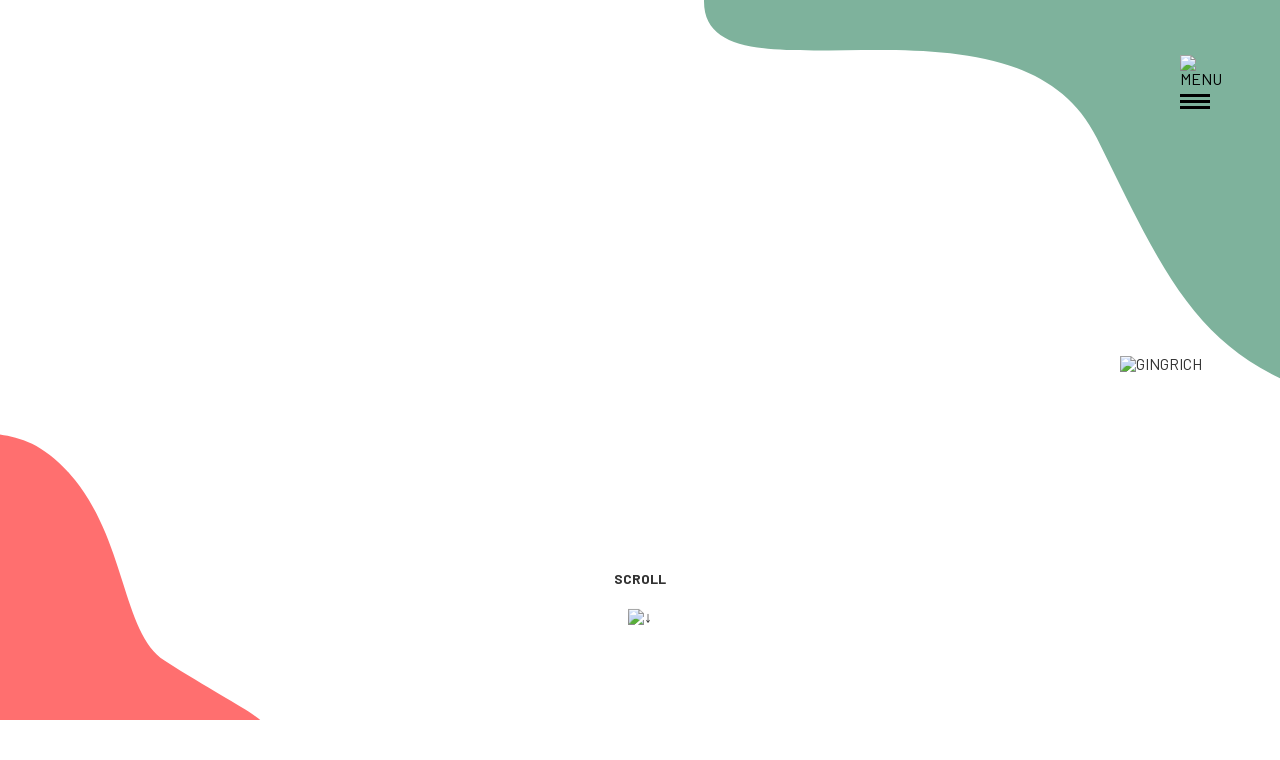

--- FILE ---
content_type: text/html; charset=UTF-8
request_url: https://gingrichinc.net/gingrich_knsk_p02r/
body_size: 11102
content:
<!DOCTYPE html>
<html>

<head>
<meta charset="utf-8">
<meta http-equiv="X-UA-Compatible" content="IE=edge">
<meta name="viewport" content="width=device-width">
<title>GINGRICH</title>
<meta name="description" content="ギングリッチは、広い意味での「編集」を軸とした、クリエイティブ・カンパニーです。">
<link rel="stylesheet" href="https://dev.gingrichinc.net/wp-content/themes/gingrich/style.css">
<link rel="stylesheet" type="text/css" media="screen and (max-width: 600px)" href="https://dev.gingrichinc.net/wp-content/themes/gingrich/sp.css">
<link href="https://fonts.googleapis.com/css2?family=Barlow:wght@400;700&display=swap" rel="stylesheet">
<title>GINGRICH_KNSK_p02r | GINGRICH</title>

		<!-- All in One SEO 4.0.17 -->
		<meta property="og:site_name" content="GINGRICH |" />
		<meta property="og:type" content="article" />
		<meta property="og:title" content="GINGRICH_KNSK_p02r | GINGRICH" />
		<meta property="article:published_time" content="2020-10-16T13:09:06Z" />
		<meta property="article:modified_time" content="2020-10-16T13:09:06Z" />
		<meta property="twitter:card" content="summary" />
		<meta property="twitter:domain" content="gingrichinc.net" />
		<meta property="twitter:title" content="GINGRICH_KNSK_p02r | GINGRICH" />
		<script type="application/ld+json" class="aioseo-schema">
			{"@context":"https:\/\/schema.org","@graph":[{"@type":"WebSite","@id":"https:\/\/gingrichinc.net\/#website","url":"https:\/\/gingrichinc.net\/","name":"GINGRICH","publisher":{"@id":"https:\/\/gingrichinc.net\/#organization"}},{"@type":"Organization","@id":"https:\/\/gingrichinc.net\/#organization","name":"GINGRICH","url":"https:\/\/gingrichinc.net\/"},{"@type":"BreadcrumbList","@id":"https:\/\/gingrichinc.net\/gingrich_knsk_p02r\/#breadcrumblist","itemListElement":[{"@type":"ListItem","@id":"https:\/\/gingrichinc.net\/#listItem","position":"1","item":{"@id":"https:\/\/gingrichinc.net\/#item","name":"\u30db\u30fc\u30e0","description":"\u30ae\u30f3\u30b0\u30ea\u30c3\u30c1\u306f\u3001\u5e83\u3044\u610f\u5473\u3067\u306e\u300c\u7de8\u96c6\u300d\u3092\u8ef8\u3068\u3057\u305f\u3001\u30af\u30ea\u30a8\u30a4\u30c6\u30a3\u30d6\u30fb\u30ab\u30f3\u30d1\u30cb\u30fc\u3067\u3059\u3002","url":"https:\/\/gingrichinc.net\/"},"nextItem":"https:\/\/gingrichinc.net\/gingrich_knsk_p02r\/#listItem"},{"@type":"ListItem","@id":"https:\/\/gingrichinc.net\/gingrich_knsk_p02r\/#listItem","position":"2","item":{"@id":"https:\/\/gingrichinc.net\/gingrich_knsk_p02r\/#item","name":"GINGRICH_KNSK_p02r","url":"https:\/\/gingrichinc.net\/gingrich_knsk_p02r\/"},"previousItem":"https:\/\/gingrichinc.net\/#listItem"}]},{"@type":"Person","@id":"https:\/\/gingrichinc.net\/author\/gingrich_saito\/#author","url":"https:\/\/gingrichinc.net\/author\/gingrich_saito\/","name":"gingrich_saito","image":{"@type":"ImageObject","@id":"https:\/\/gingrichinc.net\/gingrich_knsk_p02r\/#authorImage","url":"https:\/\/secure.gravatar.com\/avatar\/44f1ba960ebba9cb66fb2fe8d2eae040?s=96&d=mm&r=g","width":"96","height":"96","caption":"gingrich_saito"}},{"@type":"ItemPage","@id":"https:\/\/gingrichinc.net\/gingrich_knsk_p02r\/#itempage","url":"https:\/\/gingrichinc.net\/gingrich_knsk_p02r\/","name":"GINGRICH_KNSK_p02r | GINGRICH","inLanguage":"ja","isPartOf":{"@id":"https:\/\/gingrichinc.net\/#website"},"breadcrumb":{"@id":"https:\/\/gingrichinc.net\/gingrich_knsk_p02r\/#breadcrumblist"},"author":"https:\/\/gingrichinc.net\/gingrich_knsk_p02r\/#author","creator":"https:\/\/gingrichinc.net\/gingrich_knsk_p02r\/#author","datePublished":"2020-10-16T13:09:06+09:00","dateModified":"2020-10-16T13:09:06+09:00"}]}
		</script>
		<script type="text/javascript" >
			window.ga=window.ga||function(){(ga.q=ga.q||[]).push(arguments)};ga.l=+new Date;
			ga('create', "UA-172019399-1", 'auto');
			ga('send', 'pageview');
		</script>
		<script async src="https://www.google-analytics.com/analytics.js"></script>
		<!-- All in One SEO -->

<link rel='dns-prefetch' href='//dev.gingrichinc.net' />
<link rel='dns-prefetch' href='//s.w.org' />
<link rel="alternate" type="application/rss+xml" title="GINGRICH &raquo; フィード" href="https://gingrichinc.net/feed/" />
<link rel="alternate" type="application/rss+xml" title="GINGRICH &raquo; コメントフィード" href="https://gingrichinc.net/comments/feed/" />
<link rel="alternate" type="application/rss+xml" title="GINGRICH &raquo; GINGRICH_KNSK_p02r のコメントのフィード" href="https://gingrichinc.net/feed/?attachment_id=798" />
		<script type="text/javascript">
			window._wpemojiSettings = {"baseUrl":"https:\/\/s.w.org\/images\/core\/emoji\/12.0.0-1\/72x72\/","ext":".png","svgUrl":"https:\/\/s.w.org\/images\/core\/emoji\/12.0.0-1\/svg\/","svgExt":".svg","source":{"concatemoji":"https:\/\/dev.gingrichinc.net\/wp-includes\/js\/wp-emoji-release.min.js?ver=5.3.20"}};
			!function(e,a,t){var n,r,o,i=a.createElement("canvas"),p=i.getContext&&i.getContext("2d");function s(e,t){var a=String.fromCharCode;p.clearRect(0,0,i.width,i.height),p.fillText(a.apply(this,e),0,0);e=i.toDataURL();return p.clearRect(0,0,i.width,i.height),p.fillText(a.apply(this,t),0,0),e===i.toDataURL()}function c(e){var t=a.createElement("script");t.src=e,t.defer=t.type="text/javascript",a.getElementsByTagName("head")[0].appendChild(t)}for(o=Array("flag","emoji"),t.supports={everything:!0,everythingExceptFlag:!0},r=0;r<o.length;r++)t.supports[o[r]]=function(e){if(!p||!p.fillText)return!1;switch(p.textBaseline="top",p.font="600 32px Arial",e){case"flag":return s([127987,65039,8205,9895,65039],[127987,65039,8203,9895,65039])?!1:!s([55356,56826,55356,56819],[55356,56826,8203,55356,56819])&&!s([55356,57332,56128,56423,56128,56418,56128,56421,56128,56430,56128,56423,56128,56447],[55356,57332,8203,56128,56423,8203,56128,56418,8203,56128,56421,8203,56128,56430,8203,56128,56423,8203,56128,56447]);case"emoji":return!s([55357,56424,55356,57342,8205,55358,56605,8205,55357,56424,55356,57340],[55357,56424,55356,57342,8203,55358,56605,8203,55357,56424,55356,57340])}return!1}(o[r]),t.supports.everything=t.supports.everything&&t.supports[o[r]],"flag"!==o[r]&&(t.supports.everythingExceptFlag=t.supports.everythingExceptFlag&&t.supports[o[r]]);t.supports.everythingExceptFlag=t.supports.everythingExceptFlag&&!t.supports.flag,t.DOMReady=!1,t.readyCallback=function(){t.DOMReady=!0},t.supports.everything||(n=function(){t.readyCallback()},a.addEventListener?(a.addEventListener("DOMContentLoaded",n,!1),e.addEventListener("load",n,!1)):(e.attachEvent("onload",n),a.attachEvent("onreadystatechange",function(){"complete"===a.readyState&&t.readyCallback()})),(n=t.source||{}).concatemoji?c(n.concatemoji):n.wpemoji&&n.twemoji&&(c(n.twemoji),c(n.wpemoji)))}(window,document,window._wpemojiSettings);
		</script>
		<style type="text/css">
img.wp-smiley,
img.emoji {
	display: inline !important;
	border: none !important;
	box-shadow: none !important;
	height: 1em !important;
	width: 1em !important;
	margin: 0 .07em !important;
	vertical-align: -0.1em !important;
	background: none !important;
	padding: 0 !important;
}
</style>
	<link rel='stylesheet' id='wp-block-library-css'  href='https://dev.gingrichinc.net/wp-includes/css/dist/block-library/style.min.css?ver=5.3.20' type='text/css' media='all' />
<link rel='stylesheet' id='contact-form-7-css'  href='https://dev.gingrichinc.net/wp-content/plugins/contact-form-7/includes/css/styles.css?ver=5.1.7' type='text/css' media='all' />
<link rel='stylesheet' id='contact-form-7-confirm-css'  href='https://dev.gingrichinc.net/wp-content/plugins/contact-form-7-add-confirm/includes/css/styles.css?ver=5.1' type='text/css' media='all' />
<script type='text/javascript' src='https://dev.gingrichinc.net/wp-includes/js/jquery/jquery.js?ver=1.12.4-wp'></script>
<script type='text/javascript' src='https://dev.gingrichinc.net/wp-includes/js/jquery/jquery-migrate.min.js?ver=1.4.1'></script>
<link rel='https://api.w.org/' href='https://gingrichinc.net/wp-json/' />
<link rel="EditURI" type="application/rsd+xml" title="RSD" href="https://dev.gingrichinc.net/xmlrpc.php?rsd" />
<link rel="wlwmanifest" type="application/wlwmanifest+xml" href="https://dev.gingrichinc.net/wp-includes/wlwmanifest.xml" /> 
<meta name="generator" content="WordPress 5.3.20" />
<link rel='shortlink' href='https://gingrichinc.net/?p=798' />
<link rel="alternate" type="application/json+oembed" href="https://gingrichinc.net/wp-json/oembed/1.0/embed?url=https%3A%2F%2Fgingrichinc.net%2Fgingrich_knsk_p02r%2F" />
<link rel="alternate" type="text/xml+oembed" href="https://gingrichinc.net/wp-json/oembed/1.0/embed?url=https%3A%2F%2Fgingrichinc.net%2Fgingrich_knsk_p02r%2F&#038;format=xml" />
<!-- All in one Favicon 4.7 --><link rel="icon" href="https://dev.gingrichinc.net/wp-content/uploads/2020/09/gingrich_favicon_1.png" type="image/png"/>
<script data-cfasync="false" type="text/javascript">var Arrive=function(s,e,c){"use strict";if(s.MutationObserver&&"undefined"!=typeof HTMLElement){var a,t,r=0,u=(a=HTMLElement.prototype.matches||HTMLElement.prototype.webkitMatchesSelector||HTMLElement.prototype.mozMatchesSelector||HTMLElement.prototype.msMatchesSelector,{matchesSelector:function(e,t){return e instanceof HTMLElement&&a.call(e,t)},addMethod:function(e,t,a){var r=e[t];e[t]=function(){return a.length==arguments.length?a.apply(this,arguments):"function"==typeof r?r.apply(this,arguments):void 0}},callCallbacks:function(e,t){t&&t.options.onceOnly&&1==t.firedElems.length&&(e=[e[0]]);for(var a,r=0;a=e[r];r++)a&&a.callback&&a.callback.call(a.elem,a.elem);t&&t.options.onceOnly&&1==t.firedElems.length&&t.me.unbindEventWithSelectorAndCallback.call(t.target,t.selector,t.callback)},checkChildNodesRecursively:function(e,t,a,r){for(var i,n=0;i=e[n];n++)a(i,t,r)&&r.push({callback:t.callback,elem:i}),0<i.childNodes.length&&u.checkChildNodesRecursively(i.childNodes,t,a,r)},mergeArrays:function(e,t){var a,r={};for(a in e)e.hasOwnProperty(a)&&(r[a]=e[a]);for(a in t)t.hasOwnProperty(a)&&(r[a]=t[a]);return r},toElementsArray:function(e){return void 0===e||"number"==typeof e.length&&e!==s||(e=[e]),e}}),w=((t=function(){this._eventsBucket=[],this._beforeAdding=null,this._beforeRemoving=null}).prototype.addEvent=function(e,t,a,r){var i={target:e,selector:t,options:a,callback:r,firedElems:[]};return this._beforeAdding&&this._beforeAdding(i),this._eventsBucket.push(i),i},t.prototype.removeEvent=function(e){for(var t,a=this._eventsBucket.length-1;t=this._eventsBucket[a];a--)if(e(t)){this._beforeRemoving&&this._beforeRemoving(t);var r=this._eventsBucket.splice(a,1);r&&r.length&&(r[0].callback=null)}},t.prototype.beforeAdding=function(e){this._beforeAdding=e},t.prototype.beforeRemoving=function(e){this._beforeRemoving=e},t),l=function(i,n){var l=new w,o=this,d={fireOnAttributesModification:!1};return l.beforeAdding(function(t){var e,a=t.target;a!==s.document&&a!==s||(a=document.getElementsByTagName("html")[0]),e=new MutationObserver(function(e){n.call(this,e,t)});var r=i(t.options);e.observe(a,r),t.observer=e,t.me=o}),l.beforeRemoving(function(e){e.observer.disconnect()}),this.bindEvent=function(e,t,a){t=u.mergeArrays(d,t);for(var r=u.toElementsArray(this),i=0;i<r.length;i++)l.addEvent(r[i],e,t,a)},this.unbindEvent=function(){var a=u.toElementsArray(this);l.removeEvent(function(e){for(var t=0;t<a.length;t++)if(this===c||e.target===a[t])return!0;return!1})},this.unbindEventWithSelectorOrCallback=function(a){var e,r=u.toElementsArray(this),i=a;e="function"==typeof a?function(e){for(var t=0;t<r.length;t++)if((this===c||e.target===r[t])&&e.callback===i)return!0;return!1}:function(e){for(var t=0;t<r.length;t++)if((this===c||e.target===r[t])&&e.selector===a)return!0;return!1},l.removeEvent(e)},this.unbindEventWithSelectorAndCallback=function(a,r){var i=u.toElementsArray(this);l.removeEvent(function(e){for(var t=0;t<i.length;t++)if((this===c||e.target===i[t])&&e.selector===a&&e.callback===r)return!0;return!1})},this},i=new function(){var d={fireOnAttributesModification:!1,onceOnly:!1,existing:!1};function n(e,t,a){return!(!u.matchesSelector(e,t.selector)||(e._id===c&&(e._id=r++),-1!=t.firedElems.indexOf(e._id))||(t.firedElems.push(e._id),0))}var s=(i=new l(function(e){var t={attributes:!1,childList:!0,subtree:!0};return e.fireOnAttributesModification&&(t.attributes=!0),t},function(e,i){e.forEach(function(e){var t=e.addedNodes,a=e.target,r=[];null!==t&&0<t.length?u.checkChildNodesRecursively(t,i,n,r):"attributes"===e.type&&n(a,i)&&r.push({callback:i.callback,elem:a}),u.callCallbacks(r,i)})})).bindEvent;return i.bindEvent=function(e,t,a){t=void 0===a?(a=t,d):u.mergeArrays(d,t);var r=u.toElementsArray(this);if(t.existing){for(var i=[],n=0;n<r.length;n++)for(var l=r[n].querySelectorAll(e),o=0;o<l.length;o++)i.push({callback:a,elem:l[o]});if(t.onceOnly&&i.length)return a.call(i[0].elem,i[0].elem);setTimeout(u.callCallbacks,1,i)}s.call(this,e,t,a)},i},o=new function(){var r={};function i(e,t){return u.matchesSelector(e,t.selector)}var n=(o=new l(function(){return{childList:!0,subtree:!0}},function(e,r){e.forEach(function(e){var t=e.removedNodes,a=[];null!==t&&0<t.length&&u.checkChildNodesRecursively(t,r,i,a),u.callCallbacks(a,r)})})).bindEvent;return o.bindEvent=function(e,t,a){t=void 0===a?(a=t,r):u.mergeArrays(r,t),n.call(this,e,t,a)},o};e&&g(e.fn),g(HTMLElement.prototype),g(NodeList.prototype),g(HTMLCollection.prototype),g(HTMLDocument.prototype),g(Window.prototype);var n={};return d(i,n,"unbindAllArrive"),d(o,n,"unbindAllLeave"),n}function d(e,t,a){u.addMethod(t,a,e.unbindEvent),u.addMethod(t,a,e.unbindEventWithSelectorOrCallback),u.addMethod(t,a,e.unbindEventWithSelectorAndCallback)}function g(e){e.arrive=i.bindEvent,d(i,e,"unbindArrive"),e.leave=o.bindEvent,d(o,e,"unbindLeave")}}(window,"undefined"==typeof jQuery?null:jQuery,void 0);function check_webp_feature(e,t){var a=new Image;a.onload=function(){var e=0<a.width&&0<a.height;t(e)},a.onerror=function(){t(!1)},a.src="data:image/webp;base64,"+{alpha:"UklGRkoAAABXRUJQVlA4WAoAAAAQAAAAAAAAAAAAQUxQSAwAAAARBxAR/Q9ERP8DAABWUDggGAAAABQBAJ0BKgEAAQAAAP4AAA3AAP7mtQAAAA==",animation:"UklGRlIAAABXRUJQVlA4WAoAAAASAAAAAAAAAAAAQU5JTQYAAAD/////AABBTk1GJgAAAAAAAAAAAAAAAAAAAGQAAABWUDhMDQAAAC8AAAAQBxAREYiI/gcA"}[e]}function ewwwLoadImages(e){var n="data-";function t(e,t){for(var a=["accesskey","align","alt","border","class","contenteditable","contextmenu","crossorigin","dir","draggable","dropzone","height","hidden","hspace","id","ismap","lang","longdesc","sizes","spellcheck","style","tabindex","title","translate","usemap","vspace","width","data-animation","data-attachment-id","data-auto-height","data-caption","data-comments-opened","data-delay","data-event-trigger","data-flex_fx","data-height","data-hide-on-end","data-highlight-color","data-highlight-border-color","data-highlight-border-opacity","data-highlight-border-width","data-highlight-opacity","data-image-meta","data-image-title","data-image-description","data-interval","data-large_image_width","data-large_image_height","data-lazy","data-lazy-type","data-mode","data-name","data-no-lazy","data-orig-size","data-partial","data-per-view","data-permalink","data-pin-description","data-pin-id","data-pin-media","data-pin-url","data-rel","data-ride","data-shadow","data-shadow-direction","data-slide","data-slide-to","data-target","data-vc-zoom","data-width","data-wrap"],r=0,i=a.length;r<i;r++)ewwwAttr(t,a[r],e.getAttribute(n+a[r]));return t}if(e){for(var a=document.querySelectorAll(".batch-image img, .image-wrapper a, .ngg-pro-masonry-item a, .ngg-galleria-offscreen-seo-wrapper a"),r=0,i=a.length;r<i;r++)ewwwAttr(a[r],"data-src",a[r].getAttribute("data-webp")),ewwwAttr(a[r],"data-thumbnail",a[r].getAttribute("data-webp-thumbnail"));for(r=0,i=(o=document.querySelectorAll(".rev_slider ul li")).length;r<i;r++){ewwwAttr(o[r],"data-thumb",o[r].getAttribute("data-webp-thumb"));for(var l=1;l<11;)ewwwAttr(o[r],"data-param"+l,o[r].getAttribute("data-webp-param"+l)),l++}var o;for(r=0,i=(o=document.querySelectorAll(".rev_slider img")).length;r<i;r++)ewwwAttr(o[r],"data-lazyload",o[r].getAttribute("data-webp-lazyload"));var d=document.querySelectorAll("div.woocommerce-product-gallery__image");for(r=0,i=d.length;r<i;r++)ewwwAttr(d[r],"data-thumb",d[r].getAttribute("data-webp-thumb"))}var s=document.querySelectorAll("video");for(r=0,i=s.length;r<i;r++)ewwwAttr(s[r],"poster",e?s[r].getAttribute("data-poster-webp"):s[r].getAttribute("data-poster-image"));var c=document.querySelectorAll("img.ewww_webp_lazy_load");for(r=0,i=c.length;r<i;r++){if(e){ewwwAttr(c[r],"data-lazy-srcset",c[r].getAttribute("data-lazy-srcset-webp")),ewwwAttr(c[r],"data-srcset",c[r].getAttribute("data-srcset-webp")),ewwwAttr(c[r],"data-lazy-src",c[r].getAttribute("data-lazy-src-webp")),ewwwAttr(c[r],"data-src",c[r].getAttribute("data-src-webp")),ewwwAttr(c[r],"data-orig-file",c[r].getAttribute("data-webp-orig-file")),ewwwAttr(c[r],"data-medium-file",c[r].getAttribute("data-webp-medium-file")),ewwwAttr(c[r],"data-large-file",c[r].getAttribute("data-webp-large-file"));var u=c[r].getAttribute("srcset");null!=u&&!1!==u&&u.includes("R0lGOD")&&ewwwAttr(c[r],"src",c[r].getAttribute("data-lazy-src-webp"))}c[r].className=c[r].className.replace(/\bewww_webp_lazy_load\b/,"")}var w=document.querySelectorAll(".ewww_webp");for(r=0,i=w.length;r<i;r++){var g=document.createElement("img");e?(ewwwAttr(g,"src",w[r].getAttribute("data-webp")),ewwwAttr(g,"srcset",w[r].getAttribute("data-srcset-webp")),ewwwAttr(g,"data-orig-file",w[r].getAttribute("data-orig-file")),ewwwAttr(g,"data-orig-file",w[r].getAttribute("data-webp-orig-file")),ewwwAttr(g,"data-medium-file",w[r].getAttribute("data-medium-file")),ewwwAttr(g,"data-medium-file",w[r].getAttribute("data-webp-medium-file")),ewwwAttr(g,"data-large-file",w[r].getAttribute("data-large-file")),ewwwAttr(g,"data-large-file",w[r].getAttribute("data-webp-large-file")),ewwwAttr(g,"data-large_image",w[r].getAttribute("data-large_image")),ewwwAttr(g,"data-large_image",w[r].getAttribute("data-webp-large_image")),ewwwAttr(g,"data-src",w[r].getAttribute("data-src")),ewwwAttr(g,"data-src",w[r].getAttribute("data-webp-src"))):(ewwwAttr(g,"src",w[r].getAttribute("data-img")),ewwwAttr(g,"srcset",w[r].getAttribute("data-srcset-img")),ewwwAttr(g,"data-orig-file",w[r].getAttribute("data-orig-file")),ewwwAttr(g,"data-medium-file",w[r].getAttribute("data-medium-file")),ewwwAttr(g,"data-large-file",w[r].getAttribute("data-large-file")),ewwwAttr(g,"data-large_image",w[r].getAttribute("data-large_image")),ewwwAttr(g,"data-src",w[r].getAttribute("data-src"))),g=t(w[r],g),w[r].parentNode.insertBefore(g,w[r].nextSibling),w[r].className=w[r].className.replace(/\bewww_webp\b/,"")}window.jQuery&&jQuery.fn.isotope&&jQuery.fn.imagesLoaded&&(jQuery(".fusion-posts-container-infinite").imagesLoaded(function(){jQuery(".fusion-posts-container-infinite").hasClass("isotope")&&jQuery(".fusion-posts-container-infinite").isotope()}),jQuery(".fusion-portfolio:not(.fusion-recent-works) .fusion-portfolio-wrapper").imagesLoaded(function(){jQuery(".fusion-portfolio:not(.fusion-recent-works) .fusion-portfolio-wrapper").isotope()}))}function ewwwWebPInit(e){ewwwLoadImages(e),ewwwNggLoadGalleries(e),document.arrive(".ewww_webp",function(){ewwwLoadImages(e)}),document.arrive(".ewww_webp_lazy_load",function(){ewwwLoadImages(e)});var t=0,a=setInterval(function(){"undefined"!=typeof galleries&&(ewwwNggParseGalleries(e),clearInterval(a)),1e3<(t+=25)&&clearInterval(a)},25)}function ewwwAttr(e,t,a){null!=a&&!1!==a&&e.setAttribute(t,a)}function ewwwNggParseGalleries(e){if(e)for(var t in galleries){var a=galleries[t];galleries[t].images_list=ewwwNggParseImageList(a.images_list)}}function ewwwNggLoadGalleries(e){e&&document.addEventListener("ngg.galleria.themeadded",function(e,t){window.ngg_galleria._create_backup=window.ngg_galleria.create,window.ngg_galleria.create=function(e,t){var a=$(e).data("id");return galleries["gallery_"+a].images_list=ewwwNggParseImageList(galleries["gallery_"+a].images_list),window.ngg_galleria._create_backup(e,t)}})}function ewwwNggParseImageList(e){for(var t in e){var a=e[t];if(void 0!==a["image-webp"]&&(e[t].image=a["image-webp"],delete e[t]["image-webp"]),void 0!==a["thumb-webp"]&&(e[t].thumb=a["thumb-webp"],delete e[t]["thumb-webp"]),void 0!==a.full_image_webp&&(e[t].full_image=a.full_image_webp,delete e[t].full_image_webp),void 0!==a.srcsets)for(var r in a.srcsets)nggSrcset=a.srcsets[r],void 0!==a.srcsets[r+"-webp"]&&(e[t].srcsets[r]=a.srcsets[r+"-webp"],delete e[t].srcsets[r+"-webp"]);if(void 0!==a.full_srcsets)for(var i in a.full_srcsets)nggFSrcset=a.full_srcsets[i],void 0!==a.full_srcsets[i+"-webp"]&&(e[t].full_srcsets[i]=a.full_srcsets[i+"-webp"],delete e[t].full_srcsets[i+"-webp"])}return e}check_webp_feature("alpha",ewwwWebPInit);</script><link rel="icon" href="https://dev.gingrichinc.net/wp-content/uploads/2020/07/favicon.svg" sizes="32x32" />
<link rel="icon" href="https://dev.gingrichinc.net/wp-content/uploads/2020/07/favicon.svg" sizes="192x192" />
<link rel="apple-touch-icon-precomposed" href="https://dev.gingrichinc.net/wp-content/uploads/2020/07/favicon.svg" />
<meta name="msapplication-TileImage" content="https://dev.gingrichinc.net/wp-content/uploads/2020/07/favicon.svg" />
		<style type="text/css" id="wp-custom-css">
			.article-area{
	padding-top:20px;
}

.single-space .inner.js--bg{
	background-image:none!important;
}

.summary-area{
	padding:43px 100px 50px 100px;
}

.company-outline{
	width:800px;
}

.company-outline .ttl-en{
	font-family:'Barlow', sans-serif;
	font-weight:700;
	font-size:25px;
	margin-bottom:20px;
}

.company-outline .ttl-jp{
	margin-bottom:40px;
	font-weight:700;
}

.company-outline dl{
	font-size:14px;
}

.company-outline dt{
	width:150px;
	float:left;
}

.company-outline dt:last-child{
 margin-top:20px;
}

.company-outline dd{
	width:400px;
	margin-bottom:25px;
	margin-left:150px;
}

.company-outline dd:last-child{
 clear:both;
 margin-left:0px;
	padding-top:20px;
	width:600px;
	font-size:14px;
	line-height:1.7;
}

.company-outline .about-gingrich-en{
	font-family:'Barlow', sans-serif;
	font-weight:700;
	font-size:25px;
	margin-top:100px;
	margin-bottom:20px;
}

.company-outline .about-gingrich-jp{
	margin-bottom:40px;
	font-weight:700;
}

.about-article{
	width:600px;
	font-size:15px;
	line-height:1.8;
}

.custom-img-area .img:first-child{
	margin-top:60px;
}



#news li{
	list-style:none;
}

.googlemaps{
	margin-top:30px;

}

.googlemaps a{
  padding-bottom:5px;
	border-bottom:1px solid #000;
}

.googlemaps :after{
	content:"→";
	position:relative;
	margin-left:10px;
	top:2px;
}

@media screen and (max-width:660px){
		.menu-inner{
		padding-top:100px;
	}
	.menu-inner::after{
 display:none;	
	}
	.main-contents .logo-link{
		z-index:10;
	}
	
	.ttl-area .article-ttl{
		margin-bottom:30px;
	}
	.single-works .img-wrap{
		padding:66.6666% 0 0;
	}
	
	.page-who-we-are .main-contents .main-ttl{
		left:25px;
		top:197px;
	}
	
	.company-outline{
	width:300px;
		margin:0 10px;
}
	.company-outline dt{
	float:none;
	}
	.company-outline dd{
	margin-left:0;
		width:300px;
	}
	.company-outline dd:last-child{
		width:300px;
	}
	
	.about-article{
		width:300px;
	}
	
	.summary-area{
		padding:30px; 
		font-size:14px;
	}
}

@media screen and (max-width:368px){
	.menu-inner{
		overflow-y:scroll;
	}
}		</style>
		</head>

<body class="attachment attachment-template-default single single-attachment postid-798 attachmentid-798 attachment-jpeg" >

<header>
<div class="outer-block">
<div class="menu-block">
<img class="menu" src="https://dev.gingrichinc.net/wp-content/themes/gingrich/img/menu.png" alt="MENU">
<img class="back" src="https://dev.gingrichinc.net/wp-content/themes/gingrich/img/back.png" alt="back">
<span></span>
<span></span>
<span></span>
</div>
<div class="menu-inner">
<a href="/">Home</a>
<a href="/works">Works</a>
<a href="/space">The Space</a>
<a href="/who-we-are">Who We Are</a>
<a href="/map">Map</a>
<a href="/contact">Contact</a>
<a href="/#news">News</a>
</div>
</div>
</header><main>
  <div class="outer-block mv">
    <div class="js--parallax is--active">
      <div id="obj01" class="js--fill">
        <div class="svg-wrapper pc">
          <svg xmlns="http://www.w3.org/2000/svg" xmlns:xlink="http://www.w3.org/1999/xlink" x="0px" y="0px" viewBox="0 0 1280 950">
            <defs>
              <clipPath id="clip-path">
                <rect id="" data-name="" width="1280" height="950" fill="none"/>
              </clipPath>
            </defs>
            <g id="" data-name="" clip-path="url(#clip-path)">
              <path id="" data-name="" d="M3716,622.163c132.522,162.356,103.339,236.753,51.649,420.651s300.927,288.849,190.107,373.826-413.1,131.559-471.683-67.234c-15.154-51.427,37.138-60.685,48.97-223.468C3549.2,931.1,3310.071,1034.445,3371.3,920.178S3583.476,459.806,3716,622.163Z" transform="translate(4594.51 -1608.026) rotate(138)" fill=""/>
            </g>
          </svg>
        </div>

        <div class="svg-wrapper sp">
          <svg xmlns="http://www.w3.org/2000/svg" xmlns:xlink="http://www.w3.org/1999/xlink" x="0px" y="0px"  viewBox="0 0 375 869">
            <defs>
              <clipPath id="clip-path">
                <rect width="375" height="869" fill="none"/>
              </clipPath>
            </defs>
            <g clip-path="url(#clip-path)">
              <path id="パス_17" data-name="パス 17" d="M245.462,29.469c91.7,112.341,71.5,163.819,35.738,291.065S489.423,520.4,412.743,579.2,126.9,670.23,86.367,532.677c-10.486-35.584,25.7-41.99,33.884-154.627,9.8-134.817-155.665-63.307-113.3-142.373S153.765-82.872,245.462,29.469Z" transform="translate(744.803 148.524) rotate(138)" fill=""/>
            </g>
          </svg>
        </div>
      
      </div>
      <div id="obj02" class="js--fill">
        <div class="pc">
          <svg xmlns="http://www.w3.org/2000/svg" xmlns:xlink="http://www.w3.org/1999/xlink" x="0px" y="0px"  viewBox="0 0 1280 950">
            <defs>
              <clipPath id="clip-path">
                <rect id="長方形_64" data-name="長方形 64" width="1280" height="950" fill="none"/>
              </clipPath>
            </defs>
            <g clip-path="url(#clip-path)">
              <path id="パス_111" data-name="パス 111" d="M3637.674,730.712c99.2,121.534,66.482,57.966,27.79,195.626s9.969,148.973-72.986,212.584-214.984,190.669-258.835,41.859c-13.09-44.419,73.639-114.905,68.913-186-4.169-62.728-59.881-45.952-72.417-130.444s43.145-161.058,22.273-207.523c-41.577-92.555-65.506-113.56-39.793-137.2C3374.708,462.539,3538.474,609.178,3637.674,730.712Z" transform="matrix(-0.839, 0.545, -0.545, -0.839, 3335.115, -578.571)" fill=""/>
            </g>
          </svg>

        </div>
        <div class="sp">

          <svg xmlns="http://www.w3.org/2000/svg" xmlns:xlink="http://www.w3.org/1999/xlink"  x="0px" y="0px"  viewBox="0 0 375 869">
            <defs>
              <clipPath id="clip-path">
                <rect id="長方形_64" data-name="長方形 64" width="375" height="869" fill="none"/>
              </clipPath>
            </defs>
            <g clip-path="url(#clip-path)">
              <path id="パス_111" data-name="パス 111" d="M232.273,154.86c68.641,84.094,46,40.109,19.229,135.361s6.9,103.081-50.5,147.1S52.244,569.248,21.9,466.281c-9.057-30.735,50.954-79.508,47.684-128.7-2.885-43.4-41.434-31.8-50.108-90.26S49.332,135.879,34.889,103.729C6.12,39.686-10.437,25.152,7.354,8.8,50.316-30.7,163.633,70.766,232.273,154.86Z" transform="matrix(-0.839, 0.545, -0.545, -0.839, 165.789, 718.026)" fill=""/>
            </g>
          </svg>

        </div>

      </div>
    </div>
    <div class="inner-block">
      <h1 class="main-logo">GINGRICH</h1>
      <a href="#works" class="scroller">
        <span class="txt">SCROLL</span>
        <img class="arrow" src="https://dev.gingrichinc.net/wp-content/themes/gingrich/img/arrow.svg" alt="↓">
      </a>
    </div>
  </div>

  <div id="works" class="outer-block main-contents works js--next">
    <a class="logo-link" href="/"><img src="https://dev.gingrichinc.net/wp-content/themes/gingrich/img/gray_logo.svg" alt="GINGRICH"></a>
    <div class="inner-block">
      <a href="/works">
        <div class="cont-box">
          <h2 class="ttl01">Works</h2>
          <div class="photo-ttl">
            <img src="https://dev.gingrichinc.net/wp-content/uploads/2021/10/SNCR201208247.jpg" alt="works">
          </div>
          <div class="desc-wrap">
            <div class="link-arrow" href="/works">
              <span class="txt">SEE MORE</span>
              <img src="https://dev.gingrichinc.net/wp-content/themes/gingrich/img/arrow-r.svg" alt="→">
            </div>
            <div class="description">GINGRICHが携わった<br class="sp-ib">プロジェクトを<br class="sp-ib">ご覧いただけます。</div>
          </div>
        </div>
      </a>
    </div>
  </div>

  <div class="outer-block main-contents space">
    <div id="obj04">
      <svg version="1.1" id="" xmlns="http://www.w3.org/2000/svg" xmlns:xlink="http://www.w3.org/1999/xlink" x="0px" y="0px" viewBox="0 0 375 373" style="enable-background:new 0 0 375 373;" xml:space="preserve">
        <style type="text/css">
          .st0 {
            fill: #EBCB5F;
          }

        </style>
        <path id="" class="st0" d="M6.52,28.85c-14.78,25.19-4.78,91.19,33.5,166.57c20.97,41.31,106.06,43.97,139.1,69.16
                                   c50.85,38.76,63.5,143.16,131.69,97.3c56.4-37.93,80.61-180.57,76.53-212.52C380.53,95.94,391.62,4.56,352.17,0
                                   c-6.74-0.78-71.96,78.85-173.04,75.66C100.95,73.2,26.78-5.66,6.52,28.85z" />
      </svg>
    </div>
    <div class="inner-block">
            <a href="https://gingrichinc.net/space/aview-tokyo%e3%81%8c%e3%82%aa%e3%83%bc%e3%83%97%e3%83%b3%e3%81%97%e3%81%be%e3%81%97%e3%81%9f/">
        <div class="cont-box">
          <h2 class="ttl01">The Space</h2>
          
          <div class="photo-ttl">
            <noscript data-img="https://dev.gingrichinc.net/wp-content/uploads/2023/12/DSG02213.jpg" data-webp="https://dev.gingrichinc.net/wp-content/uploads/2023/12/DSG02213.jpg.webp" data-srcset-webp="https://dev.gingrichinc.net/wp-content/uploads/2023/12/DSG02213.jpg.webp 1200w, https://dev.gingrichinc.net/wp-content/uploads/2023/12/DSG02213-768x576.jpg.webp 768w" data-srcset-img="https://dev.gingrichinc.net/wp-content/uploads/2023/12/DSG02213.jpg 1200w, https://dev.gingrichinc.net/wp-content/uploads/2023/12/DSG02213-768x576.jpg 768w" data-class="attachment-thumbnail size-thumbnail wp-post-image" data-height="900" data-sizes="(max-width: 1200px) 100vw, 1200px" data-width="1200" class="ewww_webp"><img width="1200" height="900" src="https://dev.gingrichinc.net/wp-content/uploads/2023/12/DSG02213.jpg" class="attachment-thumbnail size-thumbnail wp-post-image" alt="" srcset="https://dev.gingrichinc.net/wp-content/uploads/2023/12/DSG02213.jpg 1200w, https://dev.gingrichinc.net/wp-content/uploads/2023/12/DSG02213-768x576.jpg 768w" sizes="(max-width: 1200px) 100vw, 1200px" data-eio="j" /></noscript>          </div>
          <div class="info-area">
            <div class="date">
                          </div>
            <div class="event-name">
              花といろいろ、のショップ。AVIEW Tokyoがオープンしました            </div>
          </div>

          <div class="desc-wrap">
            <a href="/space/" class="link-arrow">
              <span class="txt">MORE</span>
              <img src="https://dev.gingrichinc.net/wp-content/themes/gingrich/img/arrow-r.svg" alt="→">
            </a>
            <div class="description">1Fスペースでイベントも<br class="sp-ib">開催しています。</div>
          </div>
        </div>
                      </a>
    </div>
  </div>

  <div id="news" class="outer-block main-contents news">
    <div class="inner-block">
      <div class="wrap">
        <h2 class="ttl02">NEWS</h2>
        
                <a href="https://gingrichinc.net/news/recruiting/" class="article">
          <div class="date">2025.3.20</div>
          <div class="topic">
            <div>
<p><strong>ギングリッチでは、スタッフを募集しています。</strong></p>
<p>現在弊社では、ウェブマガジン・書籍・雑誌・PR誌などメディアの編集制作、ウェブ制作、ブランディング＆PR、イベントの企画運営など多岐に渡る業務を行っています。幅広い分野で一緒に働いていただける方を募集しています。スキルは問いませんので、お気軽にお問い合わせください。</p>
<hr />
</div>
<div>
<p><strong>応募資格</strong></p>
<p>同業種での経験や、必須条件・スキルはありません。</p>
<p><strong>業務内容</strong></p>
<p>紙媒体（書籍、雑誌、カタログなど）、WEBコンテンツなどの企画、編集、取材、撮影、執筆業務及び企業クライアントのブランディング、PR業務など。</p>
<p>業務では、adobe系のソフト（illustrator, photoshop, indesign, XDなど）を使用しますが、仕事をしながら覚えていただければ大丈夫です。</p>
<p><strong>勤務時間帯</strong></p>
<p>フッレクス勤務・コアタイム11:00〜19:00</p>
<p><strong>雇用形態</strong></p>
<p>正社員（社会保険完備）、業務委託、アルバイト</p>
<p>＊交通費支給<br />
＊試用期間あり<br />
＊業務委託の場合は、内勤できる方（週4日から応相談）</p>
<p><strong>給与</strong></p>
<p>弊社の規定に準じます</p>
<p><strong>応募方法</strong></p>
<p>履歴書を添付の上、下記までメールをお送りください。<br />
職務経歴書のある場合は、そちらも添付してください。<br />
書類選考の上、こちらからご連絡いたします。</p>
<p>送付先：info(a)gingrichinc.net<br />
＊(a)を@に変えてください。</p>
<p>＊ご質問などはメールでお願いします。<br />
＊お電話でのお問い合わせはご遠慮ください。<br />
＊なお、お預かりしました応募書類は返却いたしません。<br />
弊社にて責任をもって破棄いたしますので、ご了承ください。</p>
</div>
          </div>
        </a>

                        
      </div>
    </div>
  </div>

</main>

<footer>
<div class="outer-block">
<div class="inner-block">
ALL RIGHTS RESERVED BY <span>GINGRICH INC </span>
</div>
</div>
</footer>

<script>
document.addEventListener( 'wpcf7mailsent', function( event ) {
location = 'https://dev.gingrichinc.net/thanks/';
}, false );
</script><script type='text/javascript'>
/* <![CDATA[ */
var wpcf7 = {"apiSettings":{"root":"https:\/\/gingrichinc.net\/wp-json\/contact-form-7\/v1","namespace":"contact-form-7\/v1"}};
/* ]]> */
</script>
<script type='text/javascript' src='https://dev.gingrichinc.net/wp-content/plugins/contact-form-7/includes/js/scripts.js?ver=5.1.7'></script>
<script type='text/javascript' src='https://dev.gingrichinc.net/wp-includes/js/jquery/jquery.form.min.js?ver=4.2.1'></script>
<script type='text/javascript' src='https://dev.gingrichinc.net/wp-content/plugins/contact-form-7-add-confirm/includes/js/scripts.js?ver=5.1'></script>
<script type='text/javascript' src='https://dev.gingrichinc.net/wp-content/themes/gingrich/js/common.js?ver=5.3.20'></script>
<script type='text/javascript' src='https://dev.gingrichinc.net/wp-includes/js/wp-embed.min.js?ver=5.3.20'></script>
</body>

</html>

--- FILE ---
content_type: text/css
request_url: https://dev.gingrichinc.net/wp-content/themes/gingrich/style.css
body_size: 5931
content:
@charset "utf-8";
/*
Theme Name : gingrich
*/
html,
body,
div,
span,
object,
iframe,
h1,
h2,
h3,
h4,
h5,
h6,
p,
blockquote,
pre,
abbr,
address,
cite,
code,
del,
dfn,
em,
img,
ins,
kbd,
q,
samp,
small,
strong,
sub,
sup,
var,
b,
i,
dl,
dt,
dd,
ol,
ul,
li,
fieldset,
form,
label,
legend,
table,
caption,
tbody,
tfoot,
thead,
tr,
th,
td,
article,
aside,
canvas,
details,
figcaption,
figure,
footer,
header,
hgroup,
menu,
nav,
section,
summary,
time,
mark,
audio,
video {
  margin: 0;
  padding: 0;
  border: 0;
  outline: 0;
  font-size: 100%;
  vertical-align: baseline;
  background: transparent;
}

body {
  line-height: 1;
}

article,
aside,
details,
figcaption,
figure,
footer,
header,
hgroup,
menu,
nav,
section {
  display: block;
}

ul {
  list-style: none;
}

nav ul {
  list-style: none;
}

blockquote,
q {
  quotes: none;
}

blockquote:before,
blockquote:after,
q:before,
q:after {
  content: '';
  content: none;
}

a {
  margin: 0;
  padding: 0;
  font-size: 100%;
  vertical-align: baseline;
  background: transparent;
  color: #333;
  text-decoration: none;
}

/* change colours to suit your needs */
ins {
  background-color: #ff9;
  color: #000;
  text-decoration: none;
}

/* change colours to suit your needs */
mark {
  background-color: #ff9;
  color: #000;
  font-style: italic;
  font-weight: bold;
}

del {
  text-decoration: line-through;
}

abbr[title],
dfn[title] {
  border-bottom: 1px dotted;
  cursor: help;
}

table {
  border-collapse: collapse;
  border-spacing: 0;
}

/* change border colour to suit your needs */
hr {
  display: block;
  height: 1px;
  border: 0;
  border-top: 1px solid #cccccc;
  margin: 1em 0;
  padding: 0;
}

input,
select {
  vertical-align: middle;
}

*,
*::before,
*::after {
  box-sizing: border-box;
}

.outer-block {
  display: block;
  padding: 0 15.625vw;
  padding: 0 130px;
  max-width: 1280px;
  margin: 0 auto;
  width: 100%;
}

.inner-block {
  margin: 0 auto;
  padding: 0;
  position: relative;
  max-width: 880px;
  width: 68.75vw;
}

img {
  width: 100%;
}


/** END RESET */

/*--------------------------------
  COMMON
---------------------------------*/

body {
  font-family: Barlow, "游ゴシック体", YuGothic, "游ゴシック", "Yu Gothic", "メイリオ", Meiryo, sans-serif;
}

.pc {
  display: block;
}

.pc-ib {
  display: inline-block;
}

.sp {
  display: none;
}

.sp-ib {
  display: none;
}

.main-contents .logo-link {
  position: fixed;
  top: 49.4vh;
  right: 78px;
  height: auto;
  z-index: 2;
  -webkit-transition: all 0.3s ease-out;
  transition: all 0.3s ease-out;
}

.home .main-contents .logo-link {
  opacity: 0;
  top: 40vh;
}

.main-contents .logo-link.is--active {
  opacity: 1;
}

/** paging */

.paging-area {
  display: flex;
  align-items: center;
  justify-content: center;
  margin: 100px auto 40px;
  position: relative;
  width: 340px;
}

.paging-area .page-numbers {
  display: inline-block;
  font-size: 20px;
  padding: 4px 10px;
  text-align: center;
  position: relative;
  -webkit-transition: all 0.3s ease-out;
  transition: all 0.3s ease-out;
}

.paging-area .page-numbers.current::before {
  content: "";
  background: #070707;
  position: absolute;
  bottom: -3px;
  left: 0;
  right: 0;
  margin: 0 auto;
  height: 3px;
  width: calc(100% - 14px);
}

.paging-area .prev,
.paging-area .next {
  background: url(img/paging-l.svg) no-repeat center center / contain;
  text-indent: -9999px;
  position: absolute;
  height: 22px;
  width: 35px;
}

.paging-area .prev {
  margin-right: 80px;
  left: 0;
}

.paging-area .next {
  margin-left: 80px;
  right: 0;
}

@media screen and (min-width: 601px) {
  .paging-area .page-numbers:not(.dots):hover {
    color: #999;
  }
  .paging-area .page-numbers:not(.dots):hover::before {
    content: "";
    background-color: #999;
    position: absolute;
    bottom: -3px;
    left: 0;
    right: 0;
    margin: 0 auto;
    height: 3px;
    width: calc(100% - 14px);
  }
  .paging-area .prev:hover::before,
  .paging-area .next:hover::before {
    display: none;
  }
}

.paging-area .prev.is--hidden,
.paging-area .next.is--hidden {
  visibility: hidden;
}

.paging-area .next {
  background-image: url(img/paging-r.svg);
}

.archive-link {
  text-align: center;
}

.archive-link a {
  background: url(img/ico_back.svg) no-repeat left bottom / 28px 20px;
  display: inline-block;
  font-size: 18px;
  font-weight: bold;
  line-height: 1.25;
  padding-left: 35px;
  -webkit-transition: all 0.5s ease-out;
  transition: all 0.5s ease-out;
}

@media screen and (min-width: 601px) {
  .archive-link a:hover {
    background-image: url(img/ico_back_gray.svg);
    color: #999;
  }
}

/*--------------------------------
  HEADER
---------------------------------*/

header .outer-block {
  position: relative;
}

.menu-block {
  cursor: pointer;
  position: fixed;
  top: 55px;
  right: 70px;
  height: 54px;
  z-index: 999;
}

.menu-block .menu,
.menu-block.is--open .back {
  width: 30px;
  display: block;
}

.menu-block.is--open .menu,
.menu-block .back {
  display: none;
}

.menu-block span {
  background: #000000;
  display: block;
  position: absolute;
  bottom: 12px;
  height: 3px;
  width: 30px;
  -webkit-transition: all 0.3s ease-out;
  transition: all 0.3s ease-out;
}

.menu-block span:nth-of-type(2) {
  bottom: 6px;
}

.menu-block span:nth-of-type(3) {
  bottom: 0;
}

.menu-block.is--open span:nth-of-type(1) {
  bottom: 5px;
  transform: rotate(-30deg);
}

.menu-block.is--open span:nth-of-type(2) {
  opacity: 0;
}

.menu-block.is--open span:nth-of-type(3) {
  bottom: 5px;
  transform: rotate(30deg);
}

.menu-inner {
  background-color: #fff;
  display: none;
  overflow: hidden;
  padding: 112px 120px 150px;
  position: fixed;
  top: 0;
  left: 0;
  height: 100vh;
  width: 100%;
  z-index: 9;
}

.menu-inner::before {
  content: "";
  background: url(img/obj_menu.svg) no-repeat center center / contain;
  position: absolute;
  transform: rotate(147deg);
  bottom: -35%;
  right: -25%;
  height: 100%;
  width: 100%;
}

.menu-inner::after {
  content: "";
  background: url(img/gray_logo.svg) no-repeat center center / contain;
  position: absolute;
  top: 48vh;
  right: 78px;
  height: 140px;
  width: 20px;
}

.menu-inner a {
  display: block;
  font-size: 40px;
  font-weight: bold;
  padding: 10px;
  width: 260px;
  transform: translateX(-100%);
  -webkit-transition: opacity 800ms cubic-bezier(0.165, 0.84, 0.44, 1);
  -moz-transition: opacity 800ms cubic-bezier(0.165, 0.84, 0.44, 1);
  -o-transition: all 800ms cubic-bezier(0.165, 0.84, 0.44, 1);
  transition: all 800ms cubic-bezier(0.165, 0.84, 0.44, 1);
  -webkit-transition-timing-function: cubic-bezier(0.165, 0.84, 0.44, 1);
  -moz-transition-timing-function: cubic-bezier(0.165, 0.84, 0.44, 1);
  -o-transition-timing-function: cubic-bezier(0.165, 0.84, 0.44, 1);
  transition-timing-function: cubic-bezier(0.165, 0.84, 0.44, 1);
  opacity: 0;
  -webkit-transition-property: transform ,opacity;
  -moz-transition-property: transform ,opacity;
  -ms-transition-property: transform ,opacity;
  -o-transition-property: transform ,opacity;
  transition-property: transform ,opacity;
}

.menu-inner a + a {
  margin-top: 28px;
}

.menu-inner.is--ready a {
  transform: translateX(0%);
  opacity: 1;
}

.scroll-prevent {
  z-index: -1;
  width: 100%;
  height: 100%;
  overflow: hidden;
/*
  position: fixed;
  top: 0;
  right: 0;
*/
}

@media screen and (min-width: 601px) {
  .menu-inner a:hover {
    color: #FF6F6F;
  }
}

@media screen and (min-width: 601px) and (max-width: 767px) {
  .outer-block {
    padding: 0 15.625vw;
  }
  .main-contents .logo-link {
    right: 50px;
  }
  .menu-block {
    right: 45px;
  }
}


/*--------------------------------
  TOP
---------------------------------*/

.mv {
  padding: 0;
  position: relative;
  height: 100vh;
  max-width: none;
}

.mv #obj01,
.mv #obj02 {
  position: absolute;
  opacity: 0;
  -webkit-transition: all 0.5s ease-out;
  transition: all 0.5s ease-out;
  width: 100%;
}

.js--parallax.is--active #obj01,
.js--parallax.is--active #obj02 {
  -webkit-transition: all 0.5s ease-out;
  transition: all 0.5s ease-out;
  opacity: 1;
}

.js--parallax {
  height: 100vh;
  width: 100vw;
  position: fixed;
}

.mv #obj01 {
  fill: #7EB29C;
}

.mv #obj02 {
  fill: #ff6f6f;
  bottom: -15.2vw;
}

#clip-path {
  width: 500px;
  width: 39.063vw;
}

.ptn0 {
  fill: #CFD8D1!important;
}
.ptn1 {
  fill: #FAE2E2!important;
}
.ptn2 {
  fill: #EBCB5F!important;
}
.ptn3 {
  fill: #AEC6DB!important;
}
.ptn4 {
  fill: #7EB29C!important;
}
.ptn5 {
  fill: #ff6f6f!important;
}

/*
.contents {
  position: relative;
  z-index: 1;
  height:500px;
  background: #555;
  font-size:60px;
  background: #f89174;
  padding: 100px 20px;
  text-align :center;
}
*/

.mv .inner-block {
  height: 100vh;
}

.main-logo {
  background: url(img/top_logo.svg) no-repeat center center / contain;
  margin: auto;
  text-indent: -9999px;
  position: absolute;
  top: 51.3%;
  left: 0;
  right: 0;
  height: 32px;
  width: 218px;
  opacity: 0;
  -webkit-transition: all 0.5s ease-out;
  transition: all 0.5s ease-out;
  -webkit-transform: translateY(100%);
  -moz-transform: translateY(100%);
  -ms-transform: translateY(100%);
  transform: translateY(100%);
}

.main-logo.is--active {
  opacity: 1;
  -webkit-transform: translateY(0%);
  -moz-transform: translateY(0%);
  -ms-transform: translateY(0%);
  transform: translateY(0%);
}

.scroller {
  margin: auto;
  position: absolute;
  text-align: center;
  top: 79.4%;
  left: 0;
  right: 0;
}

.scroller .txt {
  display: block;
  font-size: 14px;
  font-weight: bold;
  margin: 0 auto 10px;
}

.scroller .arrow {
  animation: arrow 2s ease-in infinite;
  width: 6px;
}

@keyframes arrow {
  0% {
    transform: translateY(0px);
  }

  50% {
    transform: translateY(20px);
  }

  100% {
    transform: translateY(0px);
  }
}

/*--------------------------------
  MAIN
---------------------------------*/

.main-contents {
  position: relative;
}

.main-contents::before {
  background: no-repeat center center / contain;
  content: "";
  position: absolute;
}

.main-contents.works::before {
  background-image: url(img/obj_works.svg);
  left: 0;
  bottom: -165px;
  transform: rotate(126deg);
  height: 432px;
  width: 372px;
}

#obj04 {
  position: absolute;
  width: 374px;
  right: 0;
  bottom: -100px;
}

.main-contents .inner-block {
  padding: 130px 0 20px;
}

.home .main-contents .inner-block {
  padding: 30px;
}

.home .main-contents.space .inner-block {
  padding-top: 158px;
}

.home .main-contents.news .inner-block {
  padding: 113px 30px 130px;
}

/** cont-box */

.cont-box {
  background: #fff;
  border: solid 2px #404040;
  position: relative;
}

.works .cont-box {
  border-right: 0;
  margin: 0 11px 0 27px;
  padding: 27px 135px 100px 0;
  padding: 2.109vw 9.547vw 15px 0;
}

.space .cont-box {
  border-left: 0;
  margin-right: 2.344vw;
  padding: 30px 114px 100px 120px;
  padding: 2.344vw 8.906vw 3.125vw 8.7vw;
}

.cont-box::before {
  content: "";
  border: solid 2px #404040;
  position: absolute;
  top: -2px;
  height: calc(100% + 4px);
  width: 30px;
}

.works .cont-box::before {
  right: 0;
}

.space .cont-box::before {
  left: 0;
}

/** title */

.cont-box .ttl01 {
  background: url(img/works.png) no-repeat center center / contain;
  position: absolute;
  text-indent: -9999px;
  top: -30%;
  bottom: 0;
  margin: auto 0;
  z-index: 2;
}

.works .cont-box .ttl01 {
  right: 42px;
  height: auto;
  width: 18px;
}

.space .cont-box .ttl01 {
  background-image: url(img/the_space_title.png);
  left: 36px;
  width: 20px;
  height: auto;
}

.home #works {
  margin-top: 195px;
}

/** photo */

.cont-box .photo-ttl {
  margin-left: -35px;
  margin-bottom: 32px;
  margin-bottom: 2.5vw;
  position: relative;
  max-width: 700px;
  width: 54.688vw;
}

@media screen and (max-width: 600px) {
  .works .cont-box .photo-ttl {
    margin-left: -35px;
  }
}

.space .cont-box .photo-ttl {
  margin-left: 0;
  margin-right: -30px;
}

.space .cont-box .photo-ttl img {
  height: auto;
}

/** link-arrow */

.desc-wrap {
  display: flex;
  float: right;
  flex-direction: column;
  justify-content: space-between;
  height: 100%;
}

.space .desc-wrap {
  margin-top: 5px;
  width: 100%;
}

.cont-box .link-arrow {
  align-self: flex-end;
  font-weight: bold;
  display: flex;
  flex-direction: column;
  width: 148px;
}

.cont-box .link-arrow .txt {
  -webkit-transition: all 0.5s ease-out;
  transition: all 0.5s ease-out;
}

.cont-box .link-arrow img {
  -webkit-transition: margin-left 0.5s ease-out;
  transition: margin-left 0.5s ease-out;
}

.cont-box .link-arrow .txt {
  font-size: 18px;
  padding-left: 3px;
  margin-bottom: 5px;
}

@media screen and (min-width: 601px) {
  .cont-box:hover .link-arrow {
    color: #FF6F6F;
  }
  .cont-box:hover .link-arrow img {
/*    transform: translateX(10px);*/
    margin-left: 10px;
  }
}

/** description */

.cont-box .description {
  font-size: 16px;
  font-weight: bold;
  line-height: 1.4;
  margin-top: 7.4vw;
}

.works .cont-box .description {
  margin-left: 10px;
}

.space .cont-box .description {
  margin-top: 25px;
}

/** info-area */

.cont-box .info-area {
  font-weight: bold;
}

.cont-box .info-area .date {
  font-size: 20px;
  line-height: 1.4;
  margin-bottom: 20px;
}

.cont-box .info-area .event-name {
  font-size: 22px;
  line-height: 1.4;
  margin-bottom: 20px;
}

/** news */

.ttl02 {
  font-size: 20px;
  font-weight: bold;
  text-align: center;
  margin-bottom: 60px;
}

.news .wrap {
  background: #CFD8D1;
  padding: 50px 80px 65px;
  padding: 3.906vw 6.25vw 5.078vw;
}

.news .article {
  display: flex;
  align-items: baseline;
  justify-content: end;
}

.news .article + .article {
  margin-top: 50px;
}

.news .article .date {
  font-weight: bold;
  padding-right: 10px;
  min-width: 90px;
}

.news .article .topic {
  line-height: 2;
  margin: 0 40px;
  max-height: calc(3em * 1.8);
  overflow: hidden;
  max-width: 440px;
}

@media screen and (min-width: 601px) and (max-width: 767px) {
  .news .article .topic {
    margin: 0;
  }
}


/*--------------------------------
WORKS
---------------------------------*/

@media screen and (min-width: 601px) and (max-width: 900px) {
  .archive-works .outer-block {
    padding: 0 14.6vw;
  }
  .archive-works footer .outer-block {
    padding: 60px 14.6vw;
  }
  .archive-works .menu-block {
    right: 50px;
  }
  .archive-works .main-contents .logo-link {
    right: 55px;
  }
  .archive-works .main-contents .main-ttl {
    left: -50px;
  }
}

.main-contents .main-ttl {
  color: #D2E373;
  font-size: 18px;
  font-weight: bold;
  line-height: 1;
  transform: rotate(-90deg); 
  position: fixed;
  top: 55vh;
  left: -10px;
  letter-spacing: 6px;
}

@media screen and (max-width: 767px) and (min-width: 601px) {
  .main-contents .main-ttl {
    left: -70px;
  }
}

.works-list {
  display: flex;
  flex-wrap: wrap;
  justify-content: space-between;
}

.works-list li {
  max-width: 400px;
  width: 45.3%;
}

.works-list .img-box {
  position: relative;
  width: 100%;
  height: 100%;
  padding: 55% 0 0;
  margin-bottom: 16px;
  overflow: hidden;
  -webkit-transition: all 0.5s ease-out;
  transition: all 0.5s ease-out;
}

.works-list .img-box .inner {
  background: no-repeat center center / cover;
  position: absolute;
  top: 0;
  left: 0;
  width: 100%;
  height: 100%;
  transition-duration: 0.3s;
}

.works-list .img-box img {
  display: none;
}

@media screen and (min-width: 601px) {
  .works-list a:hover .img-box .inner {
    transform: scale(1.1);
    transition-duration: 0.3s;
  }
  .works-list li:nth-child(n+3) {
    margin-top: 170px;
  }
}

.works-list .info-box {
  font-size: 20px;
  text-align: center;
  margin-bottom: 12px;
}

.works-list .info-box .line {
  background: linear-gradient(transparent 80%, #AEC6DB 0%);
  font-weight: bold;
  position: relative;
  line-height: 1.5;
}

.works-list .sub-ttl {
  display: block;
  text-align: center;
}


/*--------------------------------
  WORKS DETAIL
---------------------------------*/

.single-works .inner-block {
  padding: 80px 10px 20px;
}

.single-works .main-contents .main-ttl {
  left: 43px;
}

.ttl-area {
  margin-bottom: 50px;
}

.ttl-area .article-ttl {
  background: #C9D7E3;
  display: flex;
  flex-direction: column;
  padding: 10px;
  position: relative;
  margin: 45px 0 70px;
  text-align: center;
  font-size: 34px;
}

.ttl-area .main {
  line-height: 1.3;
  margin-top: -35px;
}

.ttl-area .sub {
  display: block;
  margin-top: 15px;
  font-size: 20px;
}

.summary-area {
  border: solid 2px #404040;
  line-height: 1.9;
  letter-spacing: 0.02em;
  margin-bottom: 60px;
  padding: 43px 60px 50px 110px;
}

@media screen and (min-width: 601px) and (max-width: 1000px) {
  .summary-area {
    padding: 43px 60px;
  }
}

.summary-area p + p {
  margin-top: 40px;
}

.article-area {
  padding: 50px 0 60px;
}

.article-area .summary-area + .img,
.article-area .img + .img {
  margin-top: 60px;
}

.article-area .img {
  display: flex;
  justify-content: center;
}

.article-area .img.double {
  display: flex;
  justify-content: space-between;
}

.article-area .img .wrap:not(.full) {
  max-width: 600px;
}

.article-area .img.double .wrap {
  max-width: calc(50% - 30px);
}

.article-area .img .wrap img {
  height: auto;
}

.single-works .archive-link img {
  width: 200px;
}

.custom-img-area {
  display: flex;
  flex-wrap: wrap;
  justify-content: space-around;
}

.article-area .custom-img-area .img {
  display: block;
}

.custom-img-area .img01 {
  height: auto;
  max-width: 860px;
}

.custom-img-area .img02,
.custom-img-area .img03 {
  max-width: calc(50% - 15px);
  width: 400px;
}

.custom-img-area .img04 {
  max-width: 600px;
}



/*--------------------------------
SPACE
---------------------------------*/

.archive-space .main-contents .main-ttl {
  color: #F4A27E;
}

/** obj */

.archive-space #obj01,
.archive-space #obj02,
.archive-space #obj03 {
  position: absolute;
  z-index: -1;
}

.archive-space #obj01 {
  top: -100px;
}

.archive-space #obj02 {
  top: 1000px;
  right: 0;
}

.archive-space #obj03 {
  top: 2000px;
  left: -90px;
}


/** space list */

.space-list {
  padding: 140px 0 0;
}

.space-list .inner-block {
  margin: auto;
  padding: 0;
  max-width: 710px;
}

.space-list .inner-block::before {
  content: "";
  border: solid 2px #404040;
  display: block;
  position: absolute;
  top: 0;
  left: 0;
  height: 100%;
  width: 100%;
}

.space-list li {
  position: relative;
}

.space-list li::before {
  content: "";
  background: url(img/space/obj01.svg) no-repeat center center / contain;
  position: absolute;
  top: -220px;
  left: -133px;
  height: 716px;
  width: 400px;
  z-index: -1;
}

.space-list li:nth-child(2n)::before {
  background-image: url(img/space/obj02.svg);
  left: auto;
  right: -67px;
  top: -48px;
  height: 490px;
  width: 480px;
}

.space-list li:nth-child(3n)::before {
  background-image: url(img/space/obj03.svg);
  top: 46px;
  left: -240px;
  height: 730px;
  width: 588px;
}

.space-list li + li {
  margin-top: 60px;
}

.space-list .img-box {
  background: no-repeat center center / cover;
  width: 100%;
  height: 486px;
  display: block;
}

.space-list .img-box img {
  display: none;
}

.space-list .info-box {
  background: #fff;
  display: flex;
  align-items: center;
  padding: 35px 24px 40px;
}

.space-list .info-box .date {
  font-size: 24px;
  font-weight: bold;
  margin-right: 70px;
}

.space-list .info-box .ttl {
  font-size: 26px;
  line-height: 1.5;
}

.space-list + .inner-block {
  padding-top: 0;
}

.space-list a {
  position: absolute;
  top: 0;
  left: 0;
  width: 100%;
  height: 100%;
}

.single-works .img-wrap {
  position: relative;
  width: 100%;
  height: 100%;
  padding: 59.7674% 0 0 0;
}

.single-works .img-wrap .inner {
  background: no-repeat center center / cover;
  position: absolute;
  top: 0;
  left: 0;
  width: 100%;
  height: 100%;
}

.single-works .img-wrap .inner img {
  display: none;
}


/*--------------------------------
SPACE DETAIL
---------------------------------*/

.single-space .inner-block {
  padding: 80px 10px 20px;
}

.single-space .main-contents .main-ttl {
  color: #FF6F6F;
  left: 15px;
}

.single-space .ttl-area {
  margin-bottom: 58px;
  padding: 52px 30px 30px;
  position: relative;
}


.single-space .img-wrap img {
  height: auto;
}

.single-space .ttl-area .article-ttl {
  background-color: inherit;
  font-size: 26px;
  margin: 0 auto 34px;
}

.single-space .ttl-area .article-ttl .sub {
  margin-top: 28px;
  font-size: 23px;
}

.single-space .summary-area {
  padding: 43px 110px;
}

@media screen and (max-width: 1000px) and (min-width: 601px) {
  .single-space .summary-area {
    padding: 30px 50px;
  }
}

.single-space .summary-area p + p {
  margin-top: 22px;
}

.single-space .archive-link img {
  width: 238px;
}

/*--------------------------------
WHO WE ARE
---------------------------------*/

.page-who-we-are .inner-block {
  padding: 140px 85px 20px;
}

.page-who-we-are .main-contents .main-ttl {
  color: #265060;
  left: 5px;
}

.ttl-block {
  margin-bottom: 80px;
}

.ttl-block .main {
  font-size: 30px;
  font-weight: bold;
  line-height: 1.5;
  padding: 165px 0 0;
  position: relative;
  z-index: -1;
}

.ttl-block .main .ttl {
  margin-bottom: 130px;
}

.ttl-block .txt {
  font-size: 16px;
  line-height: 1.6;
  margin-bottom: 50px;
  font-weight: 300;
}

.ttl-block .txt.en {
  font-size: 17px;
}

.ttl-block .txt p {
  line-height: 1.8;
  margin-bottom: 2em;
}

.staff-block {
  margin: auto;
  width: 550px;
}

.staff-block .staff {
  background: url(img/who-we-are/obj02.svg) no-repeat left top / contain;
  padding-left: 180px;
  position: relative;
  margin-bottom: 120px;
}

.staff-block .staff:nth-child(2n) {
  background-image: url(img/who-we-are/obj03.svg);
}

.staff-block .staff:nth-child(3n) {
  background-image: url(img/who-we-are/obj04.svg);
}

.staff-block .staff:nth-child(4n) {
  background-image: url(img/who-we-are/obj05.svg);
}

.staff-block .staff:nth-child(5n) {
  background-image: url(img/who-we-are/obj06.svg);
}

.staff .name {
  display: flex;
  flex-direction: column;
  justify-content: center;
  align-content: center;
  margin-bottom: 14px;
}

.staff .name {
  font-size: 20px;
  font-weight: bold;
}

.staff .name .sub {
  font-size: 18px;
  margin-top: 10px;
}

.staff .summary {
  display: flex;
  font-size: 14px;
  flex-direction: column;
  justify-content: center;
  align-content: center;
  line-height: 1.6;
}

.staff .summary .jp {
  line-height: 1.5;
  margin-bottom: 30px;
}

.company-outline.ttl-en{
  display:block;
}
.company-outline.ttl-jp{
  display:block;
}

@media screen and (min-width: 601px)  and (max-width: 900px) {
  .page-who-we-are .inner-block {
    padding: 140px 0 20px;
  }
  .page-who-we-are .ttl-block {
    padding: 0 10px 80px 15px;
  }
  .staff-block {
    width: 100%;
  }
  .staff-block .staff {
    padding: 0 10px 0 150px;
  }
}

#obj-who {
  position: fixed;
  top: 24.5%;
  right: 25.5%;
  height: auto;
  height: auto;
  width: 28.55vw;
  z-index: -1;
  display: block;
  opacity: 0;
  -webkit-transition: all 0.5s ease-out;
  transition: all 0.5s ease-out;
}

#obj-who.is--active {
  opacity: 1;
}


/*--------------------------------
MAP
---------------------------------*/

.page-map .main-contents .main-ttl {
  color: #F4A27E;
  left: 60px;
}

.map-block {
  background: url(img/map/map.png) no-repeat top left / contain;
  height: 78.125vw;
  position: relative;
  margin-top: 10px;
}

@media screen and (min-width: 601px) {
  .page-map .main-contents .inner-block {
    max-width: 100%;
    width: calc(100vw - 260px);
  }
  .access-block {
    font-size: 16px;
    position: absolute;
    right: 0;
    top: 15vw;
    width: 365px;
  }
}

@media screen and (min-width: 601px) and (max-width: 1099px) {
  .map-access {
    display: flex;
    flex-direction: column;
  }
  .map-block {
    background-image: url(img/map/map_2.png);
    background-position: center;
  }
  .access-block {
    top: 0;
    position: relative;
    margin: 30px auto 0;
  }
}

.access-block .ttl {
  font-size: 30px;
  font-weight: bold;
  margin-bottom: 40px;
  padding-bottom: 8px;
  position: relative;
}

.access-block .ttl::before {
  content: "";
  background: #265060;
  position: absolute;
  bottom: 0;
  left: 0;
  height: 8px;
  width: 98px;
}

.access-block .address {
  line-height: 1.7;
  margin-bottom: 65px;
}

.access-block .address .jp {
  margin-bottom: 10px;
}

.access-block .train {
  line-height: 1.6;
}

.access-block .train .jp {
  margin-bottom: 35px;
  line-height: 1.8;
}

/*--------------------------------
CONTACT
---------------------------------*/

.page-contact .main-contents .main-ttl {
  color: #F4A27E;
  left: 30px;
}

.page-contact .table-wrap,
.page-thanks .table-wrap {
  background: #CFD8D1;
  padding: 25px 6.6vw;
}

.contact-table {
  width: 100%;
}

.contact-table th,
.contact-table td {
  padding: 22px 0;
  vertical-align: top;
}

.contact-table th {
  font-size: 14px;
  text-align: right;
  padding-right: 8px;
  width: 124px;
}

.contact-table th .en {
  display: block;
  font-size: 12px;
  margin: 8px 0;
}

.contact-table td {
  padding-right: 35px;
  width: calc(100% - 124px);
}

.contact-table td span {
  margin-top: 0.5em;
}

.contact-table td input,
.contact-table td textarea {
  background-color: #fff;
  border: none;
  font-size: 15px;
  line-height: 1.4;
  padding: 12px 8px;
  width: 100%;
}

.contact-table td textarea,
.contact-table td textarea.wpcf7c-conf {
  resize: none;
}

.btn-wrap {
  display: flex;
  justify-content: center;
  flex-wrap: wrap;
}

.submit-btn {
  background: url(img/contact/btn_confirm.svg) no-repeat center center / 52px auto #4E7584;
  border-width: 0;
  display: flex;
  color: #fff;
  cursor: pointer;
  font-family: Barlow, "游ゴシック体", YuGothic, "游ゴシック", "Yu Gothic", "メイリオ", Meiryo, sans-serif;
  flex-direction: column;
  align-items: center;
  justify-content: center;
  text-indent: -9999px;
  margin: 50px auto 0;
  height: 50px;
  width: 310px;
  -webkit-transition: all 0.3s ease-out;
  transition: all 0.3s ease-out;
}

.submit-btn.back {
  background-image: url(img/contact/back_button_pc.png);
  background-size: cover;
}

.submit-btn.back {
  background-color: #4E7584;
}

div.wpcf7 .ajax-loader {
  display: none!important;
}

@media screen and (min-width: 601px) {
  .submit-btn:hover {
    background-color: #999;
  }
  .submit-btn.back:hover {
    opacity: 0.7;
  }
  .submit-btn.send:hover {
    background-color: #265060;
  }
}

/** CONFIRM */

.contact-table td .wpcf7c-conf,
.contact-table td .wpcf7c-conf:focus {
  background: #fff;
  -webkit-box-shadow: 0 0 0px 1000px #fff inset;
  font-size: 14px;
  line-height: 1.7;
  padding-left: 28px;
  vertical-align: middle;
}

.contact-table td input:-internal-autofill-selected {
/*  background: #CFD8D1;*/
  background: #fff;
  font-family: Barlow, "游ゴシック体", YuGothic, "游ゴシック", "Yu Gothic", "メイリオ", Meiryo, sans-serif;
}

.submit-btn.send {
  background-image: url(img/contact/btn_send.svg) ;
  background-size: 34px auto ;
}

/** THANKS */

.table-wrap.thanks {
  padding: 260px 0 195px;
}

.thanks-message {
  font-size: 31px;
  font-weight: bold;
  text-align: center;
  margin-bottom: 55px;
}

.thanks-message .jp {
  margin-top: 20px;
  font-size: 18px;
}

/*--------------------------------
  NEWS
---------------------------------*/

@media screen and (min-width: 601px) {
  .single-news .inner-block {
    max-width: 700px;
  }
}

.single-news .main-contents .main-ttl {
  color: #FF6F6F;
  left: 50px;
}

.single-news .ttl-area .main {
  font-size: 32px;
}

.single-news .ttl-area .sub {
  font-size: 16px;
  margin-top: 28px;
}

.single-news .eyecatch {
  margin-bottom: 40px;
}

.single-news .eyecatch img {
  height: auto;
}

.single-news .article-area p {
  font-size: 16px;
  line-height: 1.875;
  margin-bottom: 2em;
}


/*--------------------------------
  FOOTER
---------------------------------*/

footer .outer-block {
  font-size: 18px;
  font-weight: bold;
  text-align: center;
  padding: 60px 0;
}


/*------------------------------------------------------------------------------
clearfix
------------------------------------------------------------------------------*/

.clearfix:after,
.inner-block:after,
.cont-box:after {
  clear: both;
  content: "";
  display: block;
  height: 0px;
  font-size: 0;
  visibility: hidden;
}

--- FILE ---
content_type: text/plain
request_url: https://www.google-analytics.com/j/collect?v=1&_v=j102&a=1381541776&t=pageview&_s=1&dl=https%3A%2F%2Fgingrichinc.net%2Fgingrich_knsk_p02r%2F&ul=en-us%40posix&dt=GINGRICH&sr=1280x720&vp=1280x720&_u=IEBAAEABAAAAACAAI~&jid=540397439&gjid=606576044&cid=1597996729.1768550294&tid=UA-172019399-1&_gid=1159526572.1768550294&_r=1&_slc=1&z=1115303174
body_size: -450
content:
2,cG-V3KH4L3LYG

--- FILE ---
content_type: application/javascript
request_url: https://dev.gingrichinc.net/wp-content/themes/gingrich/js/common.js?ver=5.3.20
body_size: 1048
content:
jQuery(function($){

  $obj01 = $('#obj01');
  $obj02 = $('#obj02');
  $(document).ready( function(){
    //TOPのオブジェクト色変更
    $class01= 'ptn';
    $class02= 'ptn';

    $obj01.addClass('is--parallax');
    $obj02.addClass('is--parallax');


    var random01 = Math.floor( Math.random() * 6 );
    var random02 = Math.floor( Math.random() * 6 );
    $class01 += random01;
    $class02 += random02;

    if(random01 != random02){
      $obj02.addClass($class02);
    }
    $obj01.addClass($class01);
    
    $('.main-logo').delay(800).queue(function(){
      //ロゴフェードイン
      $(this).addClass('is--active');

    });
    
  });

  //パララックス
  if($('.js--parallax')[0]){
    var next = $('.js--next').offset().top;

    $(window).scroll(function() {
      var value = $(this).scrollTop();
      $('.js--parallax').addClass('is--active');
      if(next - 200 <= value){
        $('.js--parallax').removeClass('is--active');
        $('.logo-link').addClass('is--active');
      }else{
        $('.logo-link').removeClass('is--active');
      }
    });
  }

  //スムーススクロール
  $('a[href^="#"]').click(function(){
    var speed = 700;
    var href= $(this).attr("href");
    var target = $(href == "#" || href == "" ? 'html' : href);
    var position = target.offset().top;
    $("html, body").animate({scrollTop:position}, speed, "swing");
    return false;
  });
  
  //ナビメニュー
  $('.menu-block').on('click', function(){
    $(this).toggleClass('is--open');
    if( $(this).hasClass('is--open') ){
      $('.menu-inner').fadeIn(800).addClass('is--ready');
      $('html').addClass('scroll-prevent');
    }else{
      $('.menu-inner').fadeOut(800).removeClass('is--ready');
      $('html').removeClass('scroll-prevent');
    }
  });
  //news押下時必ずメニューが閉じるようにする
  $('.menu-inner a').on('click', function(){
    var target = $(this).attr('href');
    if( target == '/#news' ){
      $('.menu-inner').fadeOut(800).removeClass('is--ready');
      $('html').removeClass('scroll-prevent');
    }
  });

  //SPタイトル
  $(document).ready( function(){
    $('.main-contents .main-ttl').fadeIn(800).addClass('is--ready');
  });

  //画像レスポンシブ対応
  (function(){
    $('.js--bg').each(function(index, element) {
      var img = 'url(' + $(this).find('img').attr('src') + ')';
      $(this).css('background-image', img);
    })
  })();
  
  if (navigator.userAgent.toLowerCase().indexOf("chrome") >= 0) {
    $('input').attr('autocomplete', 'off');
  }

  
  //archive-space タイトル
  if($('.post-type-archive-space')[0]){
    $(document).ready(function(){
      $('.logo-link').delay(2000).addClass('is--active');
    });
  }


});//end jQuery